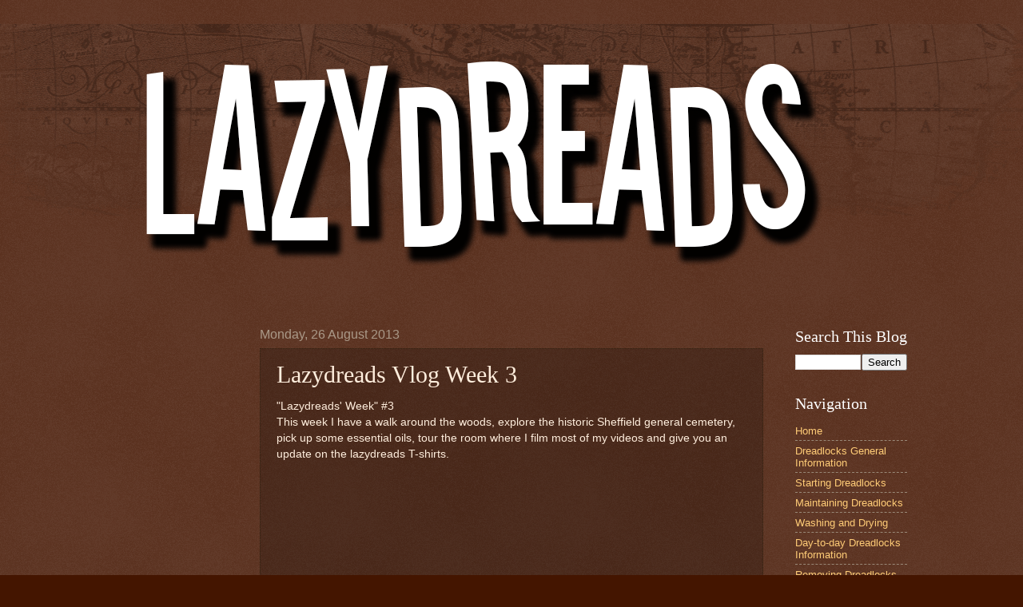

--- FILE ---
content_type: text/html; charset=utf-8
request_url: https://www.google.com/recaptcha/api2/aframe
body_size: 265
content:
<!DOCTYPE HTML><html><head><meta http-equiv="content-type" content="text/html; charset=UTF-8"></head><body><script nonce="60bGitlpv9FestbDhaBFEQ">/** Anti-fraud and anti-abuse applications only. See google.com/recaptcha */ try{var clients={'sodar':'https://pagead2.googlesyndication.com/pagead/sodar?'};window.addEventListener("message",function(a){try{if(a.source===window.parent){var b=JSON.parse(a.data);var c=clients[b['id']];if(c){var d=document.createElement('img');d.src=c+b['params']+'&rc='+(localStorage.getItem("rc::a")?sessionStorage.getItem("rc::b"):"");window.document.body.appendChild(d);sessionStorage.setItem("rc::e",parseInt(sessionStorage.getItem("rc::e")||0)+1);localStorage.setItem("rc::h",'1768985547981');}}}catch(b){}});window.parent.postMessage("_grecaptcha_ready", "*");}catch(b){}</script></body></html>